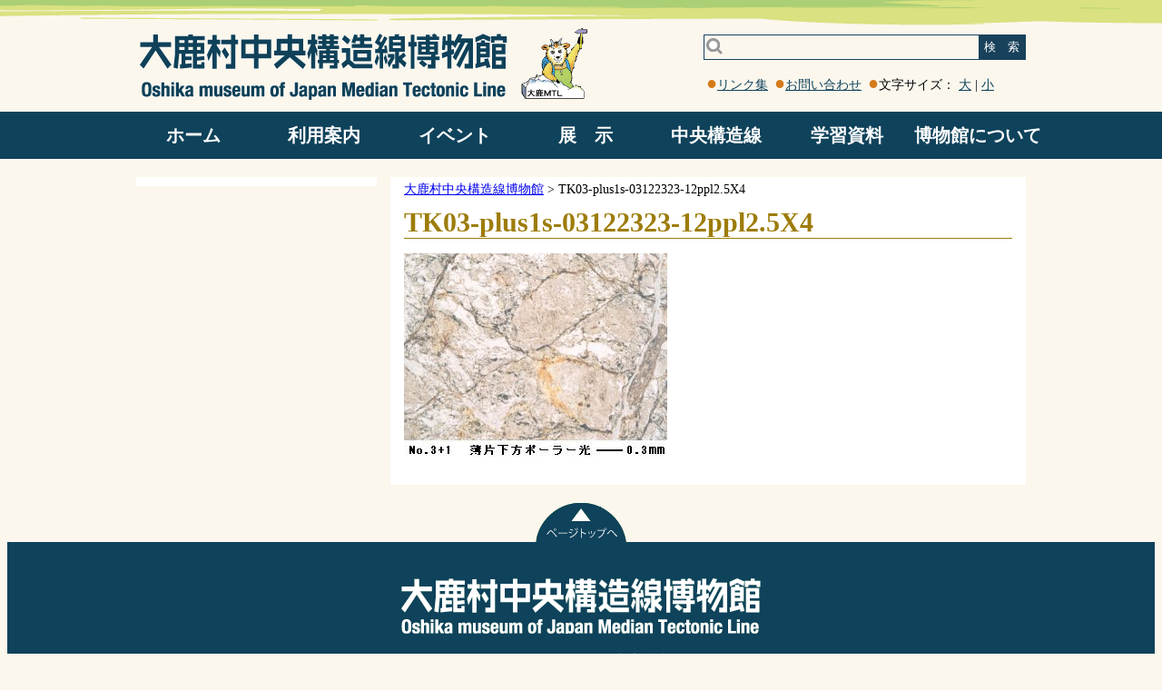

--- FILE ---
content_type: text/html; charset=UTF-8
request_url: https://mtl-muse.com/tk03-plus1s-03122323-12ppl2-5x4/
body_size: 4872
content:
<!DOCTYPE html><html lang="ja">
<head>
<meta charset="UTF-8">
	
		<!-- All in One SEO 4.1.5.3 -->
		<title>TK03-plus1s-03122323-12ppl2.5X4 | 大鹿村中央構造線博物館</title>
		<meta name="robots" content="max-image-preview:large" />
		<script type="application/ld+json" class="aioseo-schema">
			{"@context":"https:\/\/schema.org","@graph":[{"@type":"WebSite","@id":"https:\/\/mtl-muse.com\/#website","url":"https:\/\/mtl-muse.com\/","name":"\u5927\u9e7f\u6751\u4e2d\u592e\u69cb\u9020\u7dda\u535a\u7269\u9928","inLanguage":"ja","publisher":{"@id":"https:\/\/mtl-muse.com\/#organization"}},{"@type":"Organization","@id":"https:\/\/mtl-muse.com\/#organization","name":"\u5927\u9e7f\u6751\u4e2d\u592e\u69cb\u9020\u7dda\u535a\u7269\u9928","url":"https:\/\/mtl-muse.com\/"},{"@type":"BreadcrumbList","@id":"https:\/\/mtl-muse.com\/tk03-plus1s-03122323-12ppl2-5x4\/#breadcrumblist","itemListElement":[{"@type":"ListItem","@id":"https:\/\/mtl-muse.com\/#listItem","position":1,"item":{"@type":"WebPage","@id":"https:\/\/mtl-muse.com\/","name":"\u30db\u30fc\u30e0","url":"https:\/\/mtl-muse.com\/"},"nextItem":"https:\/\/mtl-muse.com\/tk03-plus1s-03122323-12ppl2-5x4\/#listItem"},{"@type":"ListItem","@id":"https:\/\/mtl-muse.com\/tk03-plus1s-03122323-12ppl2-5x4\/#listItem","position":2,"item":{"@type":"WebPage","@id":"https:\/\/mtl-muse.com\/tk03-plus1s-03122323-12ppl2-5x4\/","name":"TK03-plus1s-03122323-12ppl2.5X4","url":"https:\/\/mtl-muse.com\/tk03-plus1s-03122323-12ppl2-5x4\/"},"previousItem":"https:\/\/mtl-muse.com\/#listItem"}]},{"@type":"Person","@id":"https:\/\/mtl-muse.com\/author\/mtl_ooshika\/#author","url":"https:\/\/mtl-muse.com\/author\/mtl_ooshika\/","name":"\u5927\u9e7f\u6751\u4e2d\u592e\u69cb\u9020\u7dda\u535a\u7269\u9928","image":{"@type":"ImageObject","@id":"https:\/\/mtl-muse.com\/tk03-plus1s-03122323-12ppl2-5x4\/#authorImage","url":"https:\/\/secure.gravatar.com\/avatar\/7b8ee8f96c1d2d6334ef0f06d8b6026f?s=96&d=mm&r=g","width":96,"height":96,"caption":"\u5927\u9e7f\u6751\u4e2d\u592e\u69cb\u9020\u7dda\u535a\u7269\u9928"}},{"@type":"ItemPage","@id":"https:\/\/mtl-muse.com\/tk03-plus1s-03122323-12ppl2-5x4\/#itempage","url":"https:\/\/mtl-muse.com\/tk03-plus1s-03122323-12ppl2-5x4\/","name":"TK03-plus1s-03122323-12ppl2.5X4 | \u5927\u9e7f\u6751\u4e2d\u592e\u69cb\u9020\u7dda\u535a\u7269\u9928","inLanguage":"ja","isPartOf":{"@id":"https:\/\/mtl-muse.com\/#website"},"breadcrumb":{"@id":"https:\/\/mtl-muse.com\/tk03-plus1s-03122323-12ppl2-5x4\/#breadcrumblist"},"author":"https:\/\/mtl-muse.com\/author\/mtl_ooshika\/#author","creator":"https:\/\/mtl-muse.com\/author\/mtl_ooshika\/#author","datePublished":"2019-02-06T07:56:59+00:00","dateModified":"2019-02-06T07:57:12+00:00"}]}
		</script>
		<!-- All in One SEO -->

<link rel='dns-prefetch' href='//s.w.org' />
<link rel='stylesheet' id='wp-block-library-css'  href='https://mtl-muse.com/wp-includes/css/dist/block-library/style.min.css' type='text/css' media='all' />
<link rel='stylesheet' id='biz-cal-style-css'  href='https://mtl-muse.com/wp-content/plugins/biz-calendar/biz-cal.css' type='text/css' media='all' />
<link rel='stylesheet' id='contact-form-7-css'  href='https://mtl-muse.com/wp-content/plugins/contact-form-7/includes/css/styles.css' type='text/css' media='all' />
<script type='text/javascript' src='https://mtl-muse.com/wp-includes/js/jquery/jquery.js'></script>
<script type='text/javascript' src='https://mtl-muse.com/wp-includes/js/jquery/jquery-migrate.min.js'></script>
<script type='text/javascript'>
/* <![CDATA[ */
var bizcalOptions = {"holiday_title":"\u4f11\u9928\u65e5","tue":"on","temp_holidays":"2022-01-01\r\n2022-01-02\r\n2022-01-03\r\n2022-01-27\r\n2022-01-28\r\n2022-01-29\r\n2022-01-30\r\n2022-01-31\r\n2022-02-01\r\n2022-02-02\r\n2022-02-03\r\n2022-02-04\r\n2022-02-05\r\n2022-02-06\r\n2022-02-07\r\n2022-02-08\r\n2022-02-09\r\n2022-02-10\r\n2022-02-11\r\n2022-02-12\r\n2022-02-13\r\n2022-02-14\r\n2022-02-15\r\n2022-02-16\r\n2022-02-17\r\n2022-02-18\r\n2022-02-19\r\n2022-02-20\r\n2022-02-21\r\n2022-02-22\r\n2022-02-23\r\n2022-02-24\r\n2022-02-25\r\n2022-02-26\r\n2022-02-27\r\n2022-02-28\r\n2022-03-01\r\n2022-03-02\r\n2022-03-03\r\n2022-03-04\r\n2022-03-05\r\n2022-03-06\r\n2022-05-09\r\n2022-05-10\r\n2022-05-11\r\n2022-05-12\r\n2022-05-13\r\n2022-05-14\r\n2022-05-15\r\n2022-05-16\r\n2022-05-17\r\n2022-05-18\r\n2022-05-19\r\n2022-05-20\r\n2022-05-21\r\n2022-05-22\r\n2022-05-23\r\n2022-05-24\r\n2022-05-25\r\n2022-05-26\r\n2022-05-27\r\n2022-05-28\r\n2022-05-29\r\n2022-05-30\r\n2022-05-31\r\n2022-06-01\r\n2022-06-02\r\n2022-06-03\r\n2022-06-04\r\n2022-06-05\r\n2022-06-06\r\n2022-06-07\r\n2022-06-08\r\n2022-06-09\r\n2022-06-10\r\n2022-06-11\r\n2022-06-12\r\n2022-06-13\r\n2022-06-14\r\n2022-06-15\r\n2022-06-16\r\n2022-06-17\r\n2022-06-18\r\n2022-06-19\r\n2022-06-20\r\n2022-06-21\r\n2022-06-22\r\n2022-06-23\r\n2022-06-24\r\n2022-06-25\r\n2022-06-26\r\n2022-06-27\r\n2022-06-28\r\n2022-06-29\r\n2022-06-30\r\n2022-12-28\r\n2022-12-29\r\n2022-12-30\r\n2022-12-31\r\n2023-01-01\r\n2023-01-02\r\n2023-01-03\r\n2023-12-28\r\n2023-12-29\r\n2023-12-30\r\n2023-12-31\r\n2024-01-01\r\n2024-01-02\r\n2024-01-03\r\n2024-12-28\r\n2024-12-29\r\n2024-12-30\r\n2024-12-31\r\n2025-01-01\r\n2025-01-02\r\n2025-01-03\r\n2025-12-28\r\n2025-12-29\r\n2025-12-30\r\n2025-12-31\r\n2026-01-01\r\n2026-01-02\r\n2026-01-03","temp_weekdays":"2021-01-11\r\n2021-01-11\r\n2021-01-18\r\n2021-01-25\r\n2021-02-01\r\n2021-02-08\r\n2021-02-15\r\n2021-02-22\r\n2021-03-01\r\n2021-03-08\r\n2021-03-15\r\n2021-03-22\r\n2021-03-29\r\n2021-05-04\r\n2021-11-23\r\n2022-05-03\r\n2022-08-16\r\n2023-08-15\r\n2024-08-13\r\n2025-04-29\r\n2025-05-06\r\n2025-09-23","eventday_title":"","eventdays":"2020-01-04\r\n2020-01-05\r\n2020-01-08\r\n2020-01-10\r\n2020-01-11\r\n2020-01-17\r\n2020-01-18\r\n2020-01-29\r\n2020-02-22\r\n2020-02-23\r\n2020-02-29\r\n2020-03-01\r\n2020-03-21\r\n2020-03-22\r\n2020-03-28\r\n2020-03-29\r\n2020-04-05\r\n\r\n\r\n\r\n\r\n\r\n","month_limit":"\u6307\u5b9a","nextmonthlimit":"2","prevmonthlimit":"0","eventday_url":null,"plugindir":"https:\/\/mtl-muse.com\/wp-content\/plugins\/biz-calendar\/","national_holiday":""};
/* ]]> */
</script>
<script type='text/javascript' src='https://mtl-muse.com/wp-content/plugins/biz-calendar/calendar.js'></script>
<link rel='https://api.w.org/' href='https://mtl-muse.com/wp-json/' />
<link rel='shortlink' href='https://mtl-muse.com/?p=1722' />
<link rel="alternate" type="application/json+oembed" href="https://mtl-muse.com/wp-json/oembed/1.0/embed?url=https%3A%2F%2Fmtl-muse.com%2Ftk03-plus1s-03122323-12ppl2-5x4%2F" />
<link rel="alternate" type="text/xml+oembed" href="https://mtl-muse.com/wp-json/oembed/1.0/embed?url=https%3A%2F%2Fmtl-muse.com%2Ftk03-plus1s-03122323-12ppl2-5x4%2F&#038;format=xml" />
		<style type="text/css" id="wp-custom-css">
			img.w {
border:1px solid #000000;
}		</style>
		
	<link rel="icon" href="/favicon.ico">
	<meta name="viewport" content="width=device-width, initial-scale=1">
	<link rel="stylesheet" href="https://mtl-muse.com/wp-content/themes/kouzou/css/style.css">
	
		<!-- All in One SEO 4.1.5.3 -->
		<meta name="robots" content="max-image-preview:large" />
		<script type="application/ld+json" class="aioseo-schema">
			{"@context":"https:\/\/schema.org","@graph":[{"@type":"WebSite","@id":"https:\/\/mtl-muse.com\/#website","url":"https:\/\/mtl-muse.com\/","name":"\u5927\u9e7f\u6751\u4e2d\u592e\u69cb\u9020\u7dda\u535a\u7269\u9928","inLanguage":"ja","publisher":{"@id":"https:\/\/mtl-muse.com\/#organization"}},{"@type":"Organization","@id":"https:\/\/mtl-muse.com\/#organization","name":"\u5927\u9e7f\u6751\u4e2d\u592e\u69cb\u9020\u7dda\u535a\u7269\u9928","url":"https:\/\/mtl-muse.com\/"},{"@type":"BreadcrumbList","@id":"https:\/\/mtl-muse.com\/tk03-plus1s-03122323-12ppl2-5x4\/#breadcrumblist","itemListElement":[{"@type":"ListItem","@id":"https:\/\/mtl-muse.com\/#listItem","position":1,"item":{"@type":"WebPage","@id":"https:\/\/mtl-muse.com\/","name":"\u30db\u30fc\u30e0","url":"https:\/\/mtl-muse.com\/"},"nextItem":"https:\/\/mtl-muse.com\/tk03-plus1s-03122323-12ppl2-5x4\/#listItem"},{"@type":"ListItem","@id":"https:\/\/mtl-muse.com\/tk03-plus1s-03122323-12ppl2-5x4\/#listItem","position":2,"item":{"@type":"WebPage","@id":"https:\/\/mtl-muse.com\/tk03-plus1s-03122323-12ppl2-5x4\/","name":"TK03-plus1s-03122323-12ppl2.5X4","url":"https:\/\/mtl-muse.com\/tk03-plus1s-03122323-12ppl2-5x4\/"},"previousItem":"https:\/\/mtl-muse.com\/#listItem"}]},{"@type":"Person","@id":"https:\/\/mtl-muse.com\/author\/mtl_ooshika\/#author","url":"https:\/\/mtl-muse.com\/author\/mtl_ooshika\/","name":"\u5927\u9e7f\u6751\u4e2d\u592e\u69cb\u9020\u7dda\u535a\u7269\u9928","image":{"@type":"ImageObject","@id":"https:\/\/mtl-muse.com\/tk03-plus1s-03122323-12ppl2-5x4\/#authorImage","url":"https:\/\/secure.gravatar.com\/avatar\/7b8ee8f96c1d2d6334ef0f06d8b6026f?s=96&d=mm&r=g","width":96,"height":96,"caption":"\u5927\u9e7f\u6751\u4e2d\u592e\u69cb\u9020\u7dda\u535a\u7269\u9928"}},{"@type":"ItemPage","@id":"https:\/\/mtl-muse.com\/tk03-plus1s-03122323-12ppl2-5x4\/#itempage","url":"https:\/\/mtl-muse.com\/tk03-plus1s-03122323-12ppl2-5x4\/","name":"TK03-plus1s-03122323-12ppl2.5X4 | \u5927\u9e7f\u6751\u4e2d\u592e\u69cb\u9020\u7dda\u535a\u7269\u9928","inLanguage":"ja","isPartOf":{"@id":"https:\/\/mtl-muse.com\/#website"},"breadcrumb":{"@id":"https:\/\/mtl-muse.com\/tk03-plus1s-03122323-12ppl2-5x4\/#breadcrumblist"},"author":"https:\/\/mtl-muse.com\/author\/mtl_ooshika\/#author","creator":"https:\/\/mtl-muse.com\/author\/mtl_ooshika\/#author","datePublished":"2019-02-06T07:56:59+00:00","dateModified":"2019-02-06T07:57:12+00:00"}]}
		</script>
		<!-- All in One SEO -->

<link rel='dns-prefetch' href='//s.w.org' />
<script type='text/javascript' src='https://mtl-muse.com/wp-includes/js/wp-embed.min.js'></script>
<link rel='https://api.w.org/' href='https://mtl-muse.com/wp-json/' />
<link rel='shortlink' href='https://mtl-muse.com/?p=1722' />
<link rel="alternate" type="application/json+oembed" href="https://mtl-muse.com/wp-json/oembed/1.0/embed?url=https%3A%2F%2Fmtl-muse.com%2Ftk03-plus1s-03122323-12ppl2-5x4%2F" />
<link rel="alternate" type="text/xml+oembed" href="https://mtl-muse.com/wp-json/oembed/1.0/embed?url=https%3A%2F%2Fmtl-muse.com%2Ftk03-plus1s-03122323-12ppl2-5x4%2F&#038;format=xml" />
		<style type="text/css" id="wp-custom-css">
			img.w {
border:1px solid #000000;
}		</style>
	
<script type="text/javascript">
<!--
var zoom_level =100;
jQuery(function($){
	$(window).load(function(){
		$('#disp_small').click(function() {
			zoom_level =zoom_level -10;
			$("body").css("zoom", zoom_level +'%');
		});

		$('#disp_big').click(function() {
			zoom_level =zoom_level +10;
			$("body").css("zoom", zoom_level +'%');
		});
	});
});
// -->
</script>
</head>
<body>
	<div id="content">
		<header>
			<a href="/"><img src="https://mtl-muse.com/wp-content/themes/kouzou/img/logo.gif" alt="大鹿村中央構造線博物館" /></a>

			<div id="nav-drawer" style="width: 50px;">
				<input id="nav-input" type="checkbox" class="nav-unshown">
				<label id="nav-open" for="nav-input" style="width: 50px;font-size: 12px;">メニュー</label>
				<label class="nav-unshown" id="nav-close" for="nav-input"></label>
				<div id="nav-content">

					<form action="/">
						<label><p>検　索</p><input type="text" name="s" value="" /></label>
					</form>

<br class='clear'/>
<div class="sp_menus">
	<div class="sp_home">
		<a href="/">ホーム</a>
	</div>
    <label for="menu_bar01">利用案内</label>
    <input type="radio" name="radio" id="menu_bar01" class="accordion" />
    <ul id="links01" class="sp_menu_a">
		<li><a href='/info/userguide/userguide/'><span>開館日時・料金</span></a></li>
		<li><a href='/info/access/access/'><span>アクセス</span></a></li>
		<li><a href='/calendar/'><span>開館日カレンダー</span></a></li>
		<li><a href='/category/info/publication/'><span>出版物</span></a></li>
		<li><a href='/info/pamphlet/pamphlet/'><span>パンフレット</span></a></li>
		<li><a href='/category/info/faq/'><span>よくある質問</span></a></li>
    </ul>
	<div class="sp_home">
		<a href="/category/event/">イベント</a>
	</div>

	<label for="menu_bar02">展　示</label>
    <input type="radio" name="radio" id="menu_bar02" class="accordion" />
    <ul id="links02" class="sp_menu_a">
		<li><a href='/category/exhibit/display/'><span>館内</span></a></li>
		<li><a href='/category/exhibit/rockgarden/'><span>岩石園</span></a></li>
		<li><a href='/category/exhibit/geosite/'><span>野外観察地</span></a></li>
		<li><a href='/category/exhibit/rokuben/'><span>ろくべん館</span></a></li>
    </ul>

	<label for="menu_bar03">中央構造線</label>
    <input type="radio" name="radio" id="menu_bar03" class="accordion" />
    <ul id="links03" class="sp_menu_a">
		<li><a href='/category/mtl/aboutmtl/'><span>中央構造線ってなに？</span></a></li>
		<li><a href='/category/outcrop/'><span>中央構造線露頭</span></a></li>
		<li><a href='/category/mtl/tourcourse/'><span>中央構造線見学コース</span></a></li>
    </ul>

	<label for="menu_bar04">学習資料</label>
    <input type="radio" name="radio" id="menu_bar04" class="accordion" />
    <ul id="links04" class="sp_menu_a">
		<li><a href='/category/study/salpsgeomap/'><span>登山道沿い岩石マップ</span></a></li>
		<li><a href='/category/study/salpsgeopark/'><span>南アルプスジオパーク</span></a></li>
		<li><a href='/category/study/kashio-spring/'><span>謎の鹿塩温泉</span></a></li>
		<li><a href='/category/study/earthquake/'><span>地震</span></a></li>
		<li><a href='/category/study/faultrocks/'><span>断層岩類</span></a></li>
		<li><a href='/category/study/takamoriyama/'><span style="font-size:12px;">旧高森山林道観察ルート</span></a></li>
    </ul>

	<label for="menu_bar05">博物館について</label>
    <input type="radio" name="radio" id="menu_bar05" class="accordion" />
    <ul id="links05" class="sp_menu_a">
		<li><a href='/category/museum/aboutmuseum/'><span>博物館概要</span></a></li>
		<li><a href='/museum/letter_mtl/letter_mtl/'><span>博物館たより</span></a></li>
		<li><a href='/museum/letter_rokuben/letter_rokuben/'><span>ろくべん館たより</span></a></li>
		<li><a href='/category/misfit/'><span>はみだしコーナー</span></a></li>
		<li><a href='https://8014.teacup.com/kozosen/bbs'><span>Ｑ＆Ａ・感想</span></a></li>
		<li><a href='/category/museum/curator/'><span>顧問のページ</span></a></li>
	</ul>
</div>
				</div>
			</div>

			<div class="no_disp_800">
				<form action="/">
					<button id="search_btn">検　索</button>
					<input type="text" name="s" value="" />
				</form>
				<br /><br />
				<div id="h_links">
					<span></span><a href="/links/">リンク集</a>
					<span></span><a href="/contact/">お問い合わせ</a>
					<span class="no_disp_800">文字サイズ： <a href="#" id="disp_big">大</a> | <a href="#" id="disp_small">小</a></span>
				</div>
				<div id="google_translate_element">
					<script type="text/javascript">
					function googleTranslateElementInit() {
					new google.translate.TranslateElement({pageLanguage: 'ja', layout: google.translate.TranslateElement.InlineLayout.SIMPLE, multilanguagePage: true}, 'google_translate_element');
					}
					</script>
					<script type="text/javascript" src="//translate.google.com/translate_a/element.js?cb=googleTranslateElementInit"></script>
				</div>
			</div>
			<br class="clear"/>
			<nav>
				<ul class="nav">
					<li><a href="/">ホーム</a></li>
					<li>
						<a href="/category/info/">利用案内</a>
						<ul>
							<li><a href='/info/userguide/userguide/'><span>開館日時・料金</span></a></li>
							<li><a href='/info/access/access/'><span>アクセス</span></a></li>
							<li><a href='/calendar/'><span>開館日カレンダー</span></a></li>
							<li><a href='/category/info/publication/'><span>出版物</span></a></li>
							<li><a href='/info/pamphlet/pamphlet/'><span>パンフレット</span></a></li>
							<li><a href='/category/info/faq/'><span>よくある質問</span></a></li>
						</ul>
					</li>
					<li>
						<a href="/category/event/">イベント</a>
					</li>
					<li>
						<a href="/category/exhibit/">展　示</a>
						<ul>
							<li><a href='/category/exhibit/display/'><span>館内</span></a></li>
							<li><a href='/category/exhibit/rockgarden/'><span>岩石園</span></a></li>
							<li><a href='/category/exhibit/geosite/'><span>野外観察地</span></a></li>
							<li><a href='/category/exhibit/rokuben/'><span>ろくべん館</span></a></li>
						</ul>
					</li>
					<li>
						<a href="/category/mtl/">中央構造線</a>
						<ul>
							<li><a href='/category/mtl/aboutmtl/'><span>中央構造線ってなに？</span></a></li>
							<li><a href='/category/outcrop/'><span>中央構造線露頭</span></a></li>
							<li><a href='/category/mtl/tourcourse/'><span>中央構造線見学コース</span></a></li>
						</ul>
					</li>
					<li>
						<a href="/category/study/">学習資料</a>
						<ul>
							<li><a href='/category/study/salpsgeomap/'><span>登山道沿い岩石マップ</span></a></li>
							<li><a href='/category/study/salpsgeopark/'><span>南アルプスジオパーク</span></a></li>
							<li><a href='/category/study/kashio-spring/'><span>謎の鹿塩温泉</span></a></li>
							<li><a href='/category/study/earthquake/'><span>地震</span></a></li>
							<li><a href='/category/study/faultrocks/'><span>断層岩類</span></a></li>
							<li><a href='/category/study/takamoriyama/'><span style="font-size:12px;">旧高森山林道観察ルート</span></a></li>
						</ul>
					</li>
					<li>
						<a href="/category/museum/">博物館について</a>
						<ul>
							<li><a href='/category/museum/aboutmuseum/'><span>博物館概要</span></a></li>
							<li><a href='/museum/letter_mtl/letter_mtl/'><span>博物館たより</span></a></li>
							<li><a href='/museum/letter_rokuben/letter_rokuben/'><span>ろくべん館たより</span></a></li>
							<li><a href='/category/notice/'><span>お知らせ</span></a></li>
							<li><a href='/category/misfit/'><span>はみだしコーナー</span></a></li>
							<li><a href='https://8014.teacup.com/kozosen/bbs'><span>Ｑ＆Ａ・感想</span></a></li>
							<li><a href='/category/museum/curator/'><span>顧問のページ</span></a></li>
						</ul>
					</li>
				</ul>
			</nav>
		</header>
<div id="detail">
	<div id="sidebar">
		<div class="textwidget"></div>	</div>

	<div id="main">

		<div class="breadcrumbs" typeof="BreadcrumbList">
		<!-- Breadcrumb NavXT 7.0.2 -->
<span property="itemListElement" typeof="ListItem"><a property="item" typeof="WebPage" title="Go to 大鹿村中央構造線博物館." href="https://mtl-muse.com" class="home" ><span property="name">大鹿村中央構造線博物館</span></a><meta property="position" content="1"></span> &gt; <span property="itemListElement" typeof="ListItem"><span property="name" class="post post-attachment current-item">TK03-plus1s-03122323-12ppl2.5X4</span><meta property="url" content="https://mtl-muse.com/tk03-plus1s-03122323-12ppl2-5x4/"><meta property="position" content="2"></span>		</div>

			<h2>TK03-plus1s-03122323-12ppl2.5X4</h2>

		<p class="attachment"><a href='https://mtl-muse.com/wp-content/uploads/2019/02/TK03-plus1s-03122323-12ppl2.5X4.jpg'><img width="290" height="225" src="https://mtl-muse.com/wp-content/uploads/2019/02/TK03-plus1s-03122323-12ppl2.5X4.jpg" class="attachment-medium size-medium" alt="" /></a></p>

		
		</div>
</div>

<a id="go_top" href="#content"><img src="https://mtl-muse.com/wp-content/themes/kouzou/img/gotop.gif"></a>
</div>
	<footer>
		<img src="https://mtl-muse.com/wp-content/themes/kouzou/img/foot_logo.gif" id="footer_img">
		<br />
		<p>
			〒399-3502長野県下伊那郡大鹿村大河原988<br />
			Tel.0265-39-2205
		</p>
		
		<a href="https://www.facebook.com/oshika.mtl/" target='_blank'><img src="https://mtl-muse.com/wp-content/themes/kouzou/img/fb_icon.gif"></a>
		<a href="https://twitter.com/oshika_mtl" target='_blank'><img src="https://mtl-muse.com/wp-content/themes/kouzou/img/tw_icon.gif"></a>
		<a href="https://www.instagram.com/mtlmuseum/" target='_blank'><img src="https://mtl-muse.com/wp-content/themes/kouzou/img/ig_icon.gif"></a>

		<p>copyright 2018 Oshika museum of Japan Median Tectonic Line All Rights Reserved.</p>
	</footer>
	<script type='text/javascript'>
/* <![CDATA[ */
var wpcf7 = {"apiSettings":{"root":"https:\/\/mtl-muse.com\/wp-json\/contact-form-7\/v1","namespace":"contact-form-7\/v1"}};
var wpcf7 = {"apiSettings":{"root":"https:\/\/mtl-muse.com\/wp-json\/contact-form-7\/v1","namespace":"contact-form-7\/v1"}};
/* ]]> */
</script>
<script type='text/javascript' src='https://mtl-muse.com/wp-content/plugins/contact-form-7/includes/js/scripts.js'></script>
<!-- Global site tag (gtag.js) - Google Analytics -->
<script async src="https://www.googletagmanager.com/gtag/js?id=UA-132910620-1"></script>
<script>
  window.dataLayer = window.dataLayer || [];
  function gtag(){dataLayer.push(arguments);}
  gtag('js', new Date());

  gtag('config', 'UA-132910620-1');
</script>
</body>
</html>

--- FILE ---
content_type: application/javascript
request_url: https://mtl-muse.com/wp-content/plugins/biz-calendar/calendar.js
body_size: 2313
content:
jQuery(document).ready(function ($) {
	if ($("#biz_calendar").size() == 0) {
		return;
	}
	bizCalendar.start();
});

var bizCalendar = {
	start: function () {
		var now = new Date();
		this.setting = {
			year: now.getFullYear(),
			month: now.getMonth() + 1,
			options: window.bizcalOptions
		};
		document.getElementById('biz_calendar').innerHTML = this.getCalendar();
	},

	downMonth: function () {
		if (this.setting.month <= 1) {
			this.setting.month = 12;
			this.setting.year = this.setting.year - 1;
		} else {
			this.setting.month = this.setting.month - 1;
		}
		document.getElementById('biz_calendar').innerHTML = this.getCalendar();
	},

	upMonth: function () {
		if (this.setting.month >= 12) {
			this.setting.month = 1;
			this.setting.year = this.setting.year + 1;
		} else {
			this.setting.month = this.setting.month + 1;
		}
		document.getElementById('biz_calendar').innerHTML = this.getCalendar();
	},

	goToday: function () {
		var now = new Date();
		if (this.setting.month == now.getMonth() + 1 && this.setting.year == now.getFullYear()) {
			return;
		}
		this.setting.year = now.getFullYear();
		this.setting.month = now.getMonth() + 1;
		document.getElementById('biz_calendar').innerHTML = this.getCalendar();
	},

	getCalendar: function () {
		var weekArray = new Array("日", "月", "火", "水", "木", "金", "土");
		var start_day = this.getStartDayOfMonth(this.setting.year, this.setting.month);
		var last_date = this.getEndDateOfMonth(this.setting.year, this.setting.month);
		var calLine = Math.ceil((start_day + last_date) / 7);
		var calArray = new Array(7 * calLine);

		// カレンダーの日付テーブル作成
		for (var i = 0; i < 7 * calLine; i++) {
			if (i >= last_date) {
				break;
			}
			calArray[i + start_day] = i + 1;
		}

		// カレンダーのタイトル
		var title = this.setting.year + "年 " + this.setting.month + "月";
		var html = "<table class='bizcal' ><tr>";
		html += "<td class='calmonth' colspan='4'>" + title + "</td>";
		html += this.getPrevMonthTag();
		html += "<td class='calbtn today-img' onclick='bizCalendar.goToday()' title='今月へ' ><img src='" + this.setting.options.plugindir + "image/today.png' ></td>";
		html += this.getNextMonthTag();
		html += "</tr>";

		// カレンダーの曜日行
		html += "<tr>";
		for (var i = 0; i < weekArray.length; i++) {
			html += "<th>";
			html += weekArray[i];
			html += "</th>";
		}
		html += "</tr>";

		// カレンダーの日付
		for (var i = 0; i < calLine; i++) {
			html += "<tr>";
			for (var j = 0; j < 7; j++) {
				var date = (calArray[j + (i * 7)] != undefined) ? calArray[j + (i * 7)] : "";
				html += "<td" + this.getDateClass(date, j) + ">";
				html += this.getDateTag(date, j);
				html += "</td>";
			}
			html += "</tr>";
		}
		html += "</table></a>";

		// 説明文
		html +='<span class="boxopen" style="background:#e2f9ee"></span>開館日'

		html += this.getHolidayTitle();
		html +="<br />";
		html +="<div style='margin-top: 5px;'>";
		html += this.getEventdayTitle();
		html +="</div>";
		return html;
	},

	getHolidayTitle: function () {
		if (this.setting.options.holiday_title != "") {
			return "<span class='boxholiday'></span>" + this.setting.options.holiday_title + "";
		}
		return "";
	},

	getEventdayTitle: function () {
		if (this.setting.options.eventday_title == "") {
			return "";
		}
		var tag = "<span class='boxeventday'></span>"
		if (this.setting.options.eventday_url == "") {
			tag += this.setting.options.eventday_title + "";
			return tag;
		}
		tag += this.setting.options.eventday_title + "</p>";
//		tag += "<a href='" + this.setting.options.eventday_url + "'>" + this.setting.options.eventday_title + "</a></p>";
		return tag;
	},

	getDateClass: function (date, day) {
		if (date == undefined || date == "") {
			return "";
		}
		var today = this.isToday(date);
		var attr = "";
		
		switch (this.getDateType(date, day)) {
			case "EVENTDAY":
//				attr = today == false ? " class='eventday' " : " class='eventday today' ";
				attr = today == false ? " class='eventday' " : " class='eventday to_day' ";
				return attr;
			case "HOLIDAY":
//				attr = today == false ? " class='holiday' " : " class='holiday today' ";
				attr = today == false ? " class='holiday' " : " class='holiday to_day' ";
				return attr;
			default:
//				attr = today == false ? " class='open' " : " class='today' ";
				attr = today == false ? " class='open' " : " class='open to_day' ";
				return attr;
		}
		return "";
	},

	isToday: function (date) {
		var now = new Date();
		if (now.getFullYear() == this.setting.year
			&& now.getMonth() + 1 == this.setting.month
			&& now.getDate() == date) {
			return true;
		}
		return false;
	},

	getDateTag: function (date, day) {
		if (date == undefined || date == "") {
			return "";
		}
		var url = this.setting.options.eventday_url;
		if (url == "") {
			return date;
		}
		if (this.getDateType(date, day) == "EVENTDAY") {
			return tag = date;
//			return tag = "<a href='" + url + "'>" + date + "</a>";
		}
		return date;
	},

	getDateType: function (date, day) {
		var fulldate = this.toFormatDate(this.setting.year, this.setting.month, date);
		// イベント日
		if (this.setting.options.eventdays.indexOf(fulldate) != -1) {
			return "EVENTDAY";
		}
		// 臨時営業日
		if (this.setting.options.temp_weekdays.indexOf(fulldate) != -1) {
			return "WEEKDAY";
		}
		// 臨時休業日
		if (this.setting.options.temp_holidays.indexOf(fulldate) != -1) {
			return "HOLIDAY";
		}
		// 定休日
		var dayName = ["sun", "mon", "tue", "wed", "thu", "fri", "sat"];
		if (this.setting.options[dayName[day]] == "on") {
			return "HOLIDAY";
		}
		// 祝日
		if (this.isHoliday(fulldate)) {
			return "HOLIDAY";
		}
		return "WEEKDAY";
	},

	isHoliday: function (fulldate) {
		if (this.setting.options["holiday"] == undefined || this.setting.options["holiday"] == "off") {
			return false;
		}
		var holidays = this.setting.options["national_holiday"];
		if (holidays == undefined) {
			return false;
		}
		for (var i = 0; i < holidays.length; i++) {
			if (holidays[i] == fulldate) {
				return true;
			}
		}
		return false;
	},

	toFormatDate: function (y, m, d) {
		m = m < 10 ? "0" + m : m;
		d = d < 10 ? "0" + d : d;
		return y + "-" + m + "-" + d;
	},

	getEndDateOfMonth: function (year, month) {
		var date = new Date(year, month, 0);
		return date.getDate();
	},

	getStartDayOfMonth: function (year, month) {
		var date = new Date(year, month - 1, 1);
		return date.getDay();
	},

	getPrevMonthTag: function () {
		var limit = this.setting.options["month_limit"];
		var tag = "<td class='calbtn down-img' onclick='bizCalendar.downMonth()' title='前の月へ' ><img src='" 
			+ this.setting.options.plugindir + "image/down.png' ></td>";
		if (limit == undefined || limit == "制限なし") {
			return tag;
		}
		var now = new Date();
		var now_year = now.getFullYear();
		var now_month = now.getMonth() + 1;
		var can_move = true;

		if (limit == "年内") {
			if (this.setting.month == 1) {
				can_move = false;
			}
		} else if (limit == "年度内") {
			if (this.setting.month == 4) {
				can_move = false;
			}
		} else {
			var prev_limit = this.setting.options["prevmonthlimit"] == undefined ? 0 : this.setting.options["prevmonthlimit"];
			var prev_limit_year = now_year;
			var prev_limit_month = now_month - Number(prev_limit);
			if (prev_limit_month < 1) {
				prev_limit_year -= 1;
				prev_limit_month += 12;
			}
			if (this.setting.month == prev_limit_month && this.setting.year == prev_limit_year) {
				can_move = false;
			}
		}

		if (!can_move) {
			tag = "<td class='calbtn down-img' ><img src='" + this.setting.options.plugindir + "image/down-limit.png' ></td>";
		}
		return tag;
	},

	getNextMonthTag: function () {
		var limit = this.setting.options["month_limit"];
		var tag = "<td class='calbtn up-img' onclick='bizCalendar.upMonth()' title='次の月へ' ><img src='" + this.setting.options.plugindir + "image/up.png' ></td>";
		if (limit == undefined || limit == "制限なし") {
			return tag;
		}
		var now = new Date();
		var now_year = now.getFullYear();
		var now_month = now.getMonth() + 1;
		var can_move = true;

		if (limit == "年内") {
			if (this.setting.month == 12) {
				can_move = false;
			}
		} else if (limit == "年度内") {
			if (this.setting.month == 3) {
				can_move = false;
			}
		} else {
			var next_limit = this.setting.options["nextmonthlimit"] == undefined ? 0 : this.setting.options["nextmonthlimit"];
			var next_limit_year = now_year;
			var next_limit_month = now_month + Number(next_limit);
			if (next_limit_month > 12) {
				next_limit_year += 1;
				next_limit_month -= 12;
			}
			if (this.setting.month == next_limit_month && this.setting.year == next_limit_year) {
				can_move = false;
			}
		}
		if (!can_move) {
			tag = "<td class='calbtn up-img' ><img src='" + this.setting.options.plugindir + "image/up-limit.png' ></td>";
		}
		return tag;
	}
};
